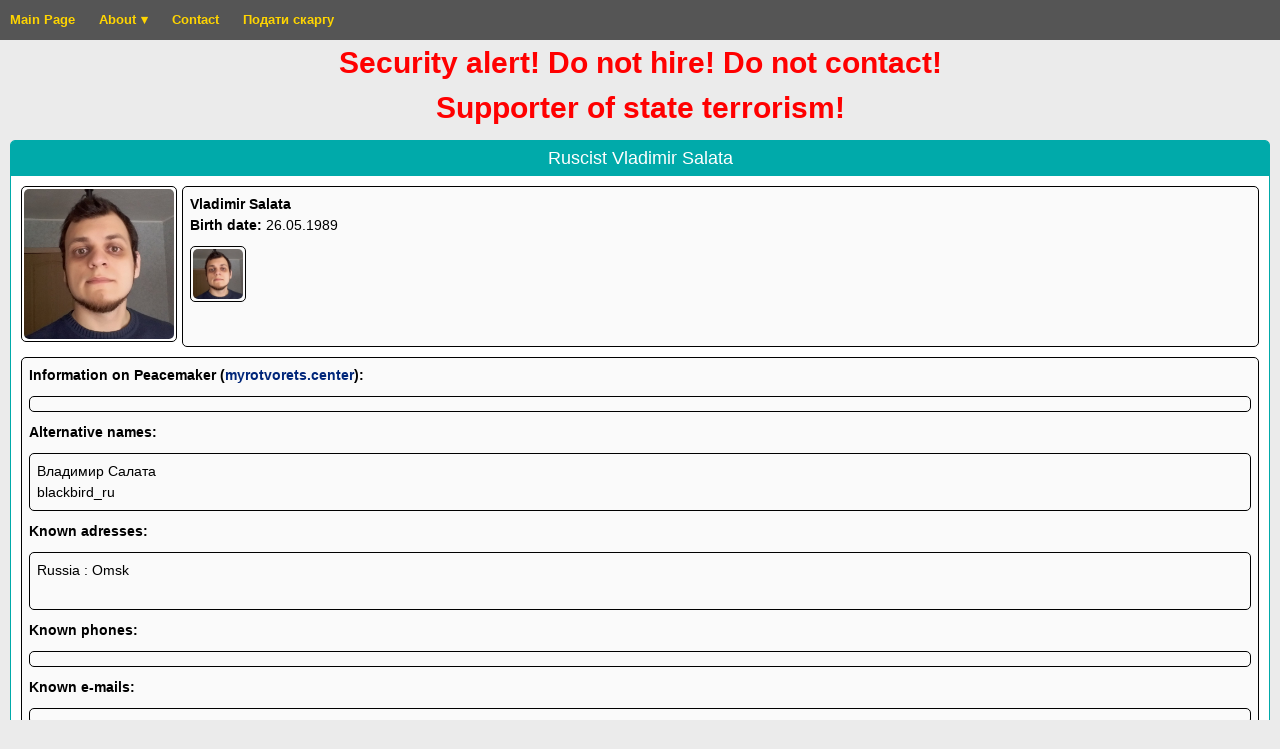

--- FILE ---
content_type: text/html
request_url: https://www.zombak.net/identified/rascists/Salata_Vladimir_001/Salata_Vladimir_001.html
body_size: 7844
content:
<!DOCTYPE html>
<html xmlns="http://www.w3.org/1999/xhtml" vocab="http://schema.org/">
  <head>
    <meta http-equiv="content-type" content="text/html; charset=UTF-8">
    <meta charset="UTF-8">
    <meta name="viewport" content="width=device-width, initial-scale=1">
    <title>Ruscist Vladimir Salata</title>
    <style>
@charset "UTF-8";
:root {
	--font-family:-apple-system,BlinkMacSystemFont,Segoe UI,Roboto,Helvetica Neue,Arial,Noto Sans,sans-serif;
	--font-family-emoji:Apple Color Emoji,Segoe UI Emoji,NotoColorEmoji,Segoe UI Symbol,Android Emoji,EmojiSymbols,EmojiOne Mozilla;
	--font-size-base:1.4rem;
	--font-size-l-factor:1.25;
	--font-size-s-factor:0.875;
	--font-weight-base:400;
	--line-height-base:1.5;
	--h1-font-size-factor:2.5;
	--h2-font-size-factor:2;
	--h3-font-size-factor:1.75;
	--h4-font-size-factor:1.5;
	--h5-font-size-factor:1.25;
	--h6-font-size-factor:1;
	--headings-font-family:-apple-system,BlinkMacSystemFont,Segoe UI,Roboto,Helvetica Neue,Arial,Noto Sans,sans-serif;
	--headings-font-weight:500;
	--headings-line-height:1.2;
	--headings-margin-bottom:0.5rem;
	--headings-color:#00aaaa;
	--color-primary:#00aaaa;
	--color-primary-light:#000;
	--color-primary-dark:#002984;
	--color-on-primary:#fff;
	--color-on-primary-light:#000;
	--color-on-primary-dark:#fff;
	--color-highlight-on-primary-light:#000076;
	--color-highlight-on-primary-dark:#ffd500;
	--color-secondary:#ffd500;
	--color-secondary-light:#ffff52;
	--color-secondary-dark:#c7a400;
	--color-on-secondary:#000;
	--color-on-secondary-light:#000;
	--color-on-secondary-dark:#000;
	--color-highlight-on-secondary:#002984;
	--color-highlight-on-secondary-light:#002984;
	--color-highlight-on-secondary-dark:#00184c;
	--color-surface:#fff;
	--color-on-surface:#000;
	--color-highlight-on-surface:#0039b7;
	--color-surface-alt:#fafafa;
	--color-on-surface-alt:#000;
	--color-highlight-on-surface-alt:#00267a;
	--color-error:#a80000;
	--color-on-error:#ffff52;
	--color-highlight-on-error:#fff;
	--color-background:#ebebeb;
	--color-header-background:#001951;
	--color-menu-background:#555;
	--color-menu-link:#ffd500;
	--color-menu-link-hover-background:#ffd500;
	--color-menu-link-hover:#000;
	--color-menu-active-background:#c7a400;
	--color-menu-active:#000;
	--color-highlight-on-primary:#ffd500;
	--block-margin:1rem;
	--block-padding:1rem;
	--block-inner-padding:0.7rem
}
.comment-list article,.widget,article.hentry,div#respond,section.block {
	color:#000;
	background-color:#fff;
	color:var(--color-on-surface);
	background-color:var(--color-surface);
	border:1px solid #0056b3;
	border-color:var(--color-primary);
	border-radius:.5rem;
	padding:1rem;
	padding:var(--block-padding);
	margin:0 0 1rem;
	margin:0 0 var(--block-margin)
}
.comment-list article a,.widget a,article.hentry a,div#respond a,section.block a {
	color:#0039b7;
	color:var(--color-highlight-on-surface)
}
.widget>.widget-title,article.hentry>header,div#respond #reply-title,div#respond>header,section.block #reply-title,section.block>header {
	margin:-1rem -1rem 1rem;
	margin:calc(-1*var(--block-padding)) calc(-1*var(--block-padding)) var(--block-padding);
	color:#fff;
	background-color:#0056b3;
	color:var(--color-on-primary);
	background-color:var(--color-primary);
	padding:.7rem;
	padding:var(--block-inner-padding);
	font-size:1.4rem;
	line-height:1.2;
	line-height:var(--headings-line-height);
	font-weight:500;
	font-weight:var(--headings-font-weight);
	border-radius:.3rem .3rem 0 0
}
.widget>.widget-title a,article.hentry>header a,div#respond #reply-title a,div#respond>header a,section.block #reply-title a,section.block>header a {
	color:#ffd500;
	color:var(--color-highlight-on-primary)
}
article.hentry>footer,div#respond>footer,section.block>footer {
	margin:1rem -1rem -1rem;
	margin:var(--block-padding) calc(-1*var(--block-padding)) calc(-1*var(--block-padding));
	padding:.7rem;
	padding:var(--block-inner-padding);
	color:#000;
	background-color:#fafafa;
	color:var(--color-on-surface-alt);
	background-color:var(--color-surface-alt);
	font-size:1.3rem;
	line-height:1;
	border-radius:0 0 .3rem .3rem
}
article.hentry>footer a,div#respond>footer a,section.block>footer a {
	color:#00267a;
	color:var(--color-highlight-on-surface-alt)
}
@media (max-width:383px) {
	body {
		font-size:1rem;
		line-height:1.3
	}
}
@media (min-width:384px) and (max-width:767px) {
	body {
		font-size:1.2rem;
		line-height:1.3
	}
}
@media (min-width:768px) and (max-width:991px) {
	body {
		font-size:1.3rem;
		line-height:1.3
	}
}
@media (max-width:567px) {
	.hidden-xs {
		display:none!important
	}
}
@media (max-width:767px) {
	.hidden-s {
		display:none!important
	}
}
@media (min-width:768px) {
	.d-s-none {
		display:none!important
	}
	.d-s-block {
		display:block!important
	}
}
.comment-author .says,.screen-reader-text {
	position:absolute;
	width:1px;
	height:1px;
	margin:-1px;
	padding:0;
	overflow:hidden;
	clip:rect(0,0,0,0);
	border:0
}
.txt--center {
	text-align:center
}
.fnt--bold {
	font-weight:700
}
.fnt--italic {
	font-style:italic
}
.f-left {
	float:left
}
.f-right {
	float:right
}
.d-flex {
	display:flex
}
.d-flex--column {
	flex-direction:column
}
.d-flex--row {
	flex-direction:row
}
.d-flex--wrap {
	flex-wrap:wrap
}
.d-flex--noshrink {
	flex-shrink:0
}
.d-flex--align-items-center {
	align-items:center
}
.d-flex--align-self-start {
	align-self:start
}
.d-block {
	display:block
}
.d-none {
	display:none
}
.m-auto {
	margin:auto
}
.alert {
	color:#ffff52;
	background-color:#a80000;
	color:var(--color-on-error);
	background-color:var(--color-error);
	padding:1rem;
	padding:var(--block-padding);
	margin:1rem;
	margin:var(--block-margin);
	font-weight:700;
	font-size:3rem;
	line-height:inherit;
	border-radius:.5rem
}
.site-header {
	background-color:#001951;
	background-color:var(--color-header-background);
	flex:0 0 auto
}
.site-header .marquee {
	color:#ffd500;
	color:var(--color-secondary)
}
.site-header__address,.site-header__logo {
	flex:0 0 14.8rem
}
.site-header__address,.site-header__content,.site-header__logo {
	text-align:center;
	padding:1rem
}
:root .site-header__address,_:-ms-fullscreen {
	display:none
}
.site-header__content {
	flex:1 1 auto
}
.site-header__content h1 {
	font-weight:700;
	font-size:2.4rem
}
.site-header__content h2 {
	font-size:1.196rem
}
.site-header__content h1,.site-header__content h2 {
	color:#ffd500;
	color:var(--color-highlight-on-primary);
	text-shadow:0 1px 1px #000;
	margin:0;
	padding:0
}
.site-header__content a {
	color:inherit
}
.site-header__content p {
	color:#fff;
	color:var(--color-on-primary);
	margin:0;
	padding:0
}
@media (max-width:767px) {
	.site-header__content h1 {
		font-size:1.8rem
	}
	.site-header__content h2,.site-header__content p {
		font-size:1.1rem
	}
}
.site-header__address {
	color:#ffd500;
	color:var(--color-highlight-on-primary);
	font-style:normal;
	text-shadow:0 1px 1px #000
}
@media (max-width:767px) {
	.site-header .container {
		flex-wrap:wrap;
		background-repeat:no-repeat;
		background-position:50% 50%;
		background-size:contain
	}
}
.marquee {
	position:relative;
	overflow:hidden;
	height:2.4rem
}
.marquee>.inner {
	position:absolute;
	width:100%;
	height:100%;
	line-height:2.4rem;
	transform:translateX(100%);
	animation:marquee 50s linear infinite
}
@keyframes marquee {
	0% {
		transform:translateX(100%)
	}
	to {
		transform:translateX(-100%)
	}
}
@media (prefers-reduced-motion:reduce) {
	.marquee {
		display:none
	}
}
#nav-primary {
	height:4rem;
	width:100%;
	position:relative;
	font-size:1.3rem;
	line-height:1.2
}
#nav-primary #nav-check,#nav-primary>.nav-btn {
	display:none
}
#nav-primary,#nav-primary ul {
	background-color:#001647;
	background-color:var(--color-menu-background)
}
#nav-primary>ul,#nav-primary>ul>li,#nav-primary>ul>li>a {
	min-height:4rem
}
#nav-primary>.menu {
	float:left;
	list-style:none;
	padding:0;
	margin:0;
	z-index:100
}
#nav-primary>.menu li {
	position:relative
}
#nav-primary>.menu li a {
	color:#ffd500;
	color:var(--color-menu-link);
	font-weight:700;
	padding:.5rem 1rem;
	display:block
}
#nav-primary>.menu li a:hover {
	text-decoration:none
}
#nav-primary>.menu li.expanded>a,#nav-primary>.menu li:hover>a {
	color:#000;
	background-color:#ffd500;
	color:var(--color-menu-link-hover);
	background-color:var(--color-menu-link-hover-background);
	transition:background .7s cubic-bezier(.11,.6,.24,.89)
}
#nav-primary>.menu li.current-menu-ancestor>a,#nav-primary>.menu li.current-menu-item>a {
	color:#000;
	background-color:#c7a400;
	color:var(--color-menu-active);
	background-color:var(--color-menu-active-background)
}
#nav-primary>.menu li.current-menu-ancestor:hover>a,#nav-primary>.menu li.current-menu-item:hover>a {
	color:#000;
	color:var(--color-menu-link-hover);
	transition:background .7s cubic-bezier(.11,.6,.24,.89),color .7s cubic-bezier(.11,.6,.24,.89)
}
#nav-primary>.menu li.menu-item-has-children>a:after {
	content:"▾";
	padding-left:.5rem
}
#nav-primary>.menu>li {
	display:inline-block
}
#nav-primary>.menu>li ul {
	display:none;
	list-style:none;
	margin:0;
	padding:0 0 1rem;
	width:30rem;
	z-index:100
}
#nav-primary>.menu>li:hover>ul {
	position:absolute;
	display:block;
	top:4rem;
	left:0
}
#nav-primary>.menu>li li:hover>ul {
	position:absolute;
	display:block;
	top:0;
	left:30rem
}
#nav-primary>.menu>li>a {
	vertical-align:middle;
	line-height:4rem;
	padding-top:0;
	padding-bottom:0
}
@media (max-width:768px) {
	#nav-primary>.nav-btn {
		position:absolute;
		right:.3rem;
		top:.3rem;
		display:block;
		width:3.4rem;
		height:3.4rem;
		cursor:pointer;
		-ms-user-select:none;
		user-select:none
	}
	#nav-primary>.menu {
		position:relative;
		width:100%;
		height:0;
		transition:all .3s ease-in;
		overflow-y:hidden;
		min-height:0;
		top:4rem
	}
	#nav-primary>.menu>li {
		width:100%;
		display:table
	}
	#nav-primary>.menu li.expanded>ul,#nav-primary>.menu li:hover>ul {
		position:static!important;
		width:100%;
		padding-left:1rem
	}
	#nav-primary>#nav-check:not(:checked)+.menu {
		height:0
	}
	#nav-primary>#nav-check:checked+.menu {
		height:auto;
		overflow-y:auto
	}
}
@media (max-width:768px) {
	body.has-js #nav-primary ul li:hover>ul {
		display:none
	}
	body.has-js #nav-primary ul li.expanded>ul {
		display:block
	}
	body.has-js #nav-primary ul li.menu-item-has-children>a:after {
		content:"▸";
		padding-left:.5rem
	}
	body.has-js #nav-primary ul li.menu-item-has-children.expanded>a:after {
		content:"▾";
		padding-left:.5rem
	}
}
nav.prev-next-nav ul {
	list-style:none;
	margin:0 0 1rem;
	padding:0;
	display:flex
}
nav.prev-next-nav ul li {
	list-style:none;
	flex:1 0 auto
}
nav.prev-next-nav ul li:first-child {
	padding-right:1rem;
	text-align:left
}
nav.prev-next-nav ul li:last-child {
	padding-left:1rem;
	text-align:right
}
*,:after,:before {
	box-sizing:border-box
}
#site-container,body,html {
	margin:0;
	padding:0;
	height:100vh;
	width:100%
}
.site-content {
	display:flex;
	flex-direction:row;
	flex-wrap:wrap;
	align-items:flex-start;
	flex:1 0 auto;
	padding:1rem;
	padding:var(--block-margin)
}
.site-content>main,.site-content>section {
	flex:1;
	order:1;
	overflow:hidden
}
.site-content>#sidebar-primary {
	order:0;
	flex:0 0 20rem;
	margin-right:1rem;
	margin-right:var(--block-margin)
}
.site-content>#sidebar-secondary {
	order:2;
	flex:0 0 25rem;
	margin-left:1rem;
	margin-left:var(--block-margin)
}
.site-content>aside~.google-auto-placed,.site-content>main~.google-auto-placed,.site-content>section~.google-auto-placed {
	order:10
}
.site-footer {
	color:#fff;
	background-color:#0056b3;
	color:var(--color-on-primary);
	background-color:var(--color-primary);
	padding:.7rem;
	padding:var(--block-inner-padding)
}
.site-footer a {
	color:#ffd500;
	color:var(--color-highlight-on-primary)
}
.site-footer p {
	margin-bottom:0
}
div#respond>header.not-found,section.block>header.not-found {
	color:#ffff52;
	background-color:#a80000;
	color:var(--color-on-error);
	background-color:var(--color-error)
}
@media (max-width:767px) {
	.site-content>main,.site-content>section {
		order:0;
		flex:1 0 100%
	}
	.site-content>#sidebar-primary,.site-content>#sidebar-secondary {
		flex-grow:1;
		margin-right:1rem;
		margin-right:var(--block-margin)
	}
	.site-content>#sidebar-primary {
		order:1
	}
	.site-content>#sidebar-secondary {
		order:2;
		margin-left:0
	}
}
@media (min-width:768px) and (max-width:991px) {
	.site-content>#sidebar-secondary {
		flex:1 0 100%;
		margin-left:0
	}
}
article.hentry>header h1,article.hentry>header h2,article.hentry>header h3,article.hentry>header h4,article.hentry>header h5,article.hentry>header h6 {
	font-size:1.8rem;
	line-height:inherit;
	color:inherit;
	margin:0;
	padding:0
}
@media (max-width:383px) {
	article.hentry>header h1,article.hentry>header h2,article.hentry>header h3,article.hentry>header h4,article.hentry>header h5,article.hentry>header h6 {
		font-size:1.2rem
	}
}
@media (min-width:384px) and (max-width:767px) {
	article.hentry>header h1,article.hentry>header h2,article.hentry>header h3,article.hentry>header h4,article.hentry>header h5,article.hentry>header h6 {
		font-size:1.4rem
	}
}
@media (min-width:768px) and (max-width:991px) {
	article.hentry>header h1,article.hentry>header h2,article.hentry>header h3,article.hentry>header h4,article.hentry>header h5,article.hentry>header h6 {
		font-size:1.6rem
	}
}
article.hentry>.entry-content>:first-child,article.hentry>.entry-summary>:first-child {
	margin-top:0
}
article.hentry>.entry-content>:last-child,article.hentry>.entry-summary>:last-child {
	margin-bottom:0
}
article.hentry>.entry-content img,article.hentry>.entry-summary img {
	max-width:100%;
	height:auto
}
article.hentry>.entry-content:after,article.hentry>.entry-content:before,article.hentry>.entry-summary:after,article.hentry>.entry-summary:before {
	content:"";
	display:table;
	table-layout:fixed
}
article.hentry>.entry-content:after,article.hentry>.entry-summary:after {
	clear:both
}
article.hentry>.entry-content .icon,article.hentry>.entry-summary .icon {
	vertical-align:middle
}
article.hentry>footer {
	overflow:hidden
}
article.hentry>footer * {
	vertical-align:baseline
}
article.hentry>footer .icon {
	width:1rem;
	height:1rem
}
article.hentry>footer>.f-left {
	margin-right:1rem;
	margin-right:var(--block-margin)
}
article.hentry>footer>.f-right {
	margin-left:1rem;
	margin-left:var(--block-margin)
}
.page-links .post-page-numbers {
	border:1px solid #000;
	border-color:var(--color-primary-light);
	border-radius:.5rem;
	padding:.5rem;
	padding:calc(var(--block-padding)/2)
}
.page-links .current,.page-links .post-page-numbers:hover {
	color:#000;
	background-color:#ffd500;
	color:var(--color-on-secondary);
	background-color:var(--color-secondary)
}
.badge,.page-links .current {
	font-weight:700
}
.badge {
	display:inline-block;
	padding:.25em .4em;
	font-size:75%;
	line-height:1;
	text-align:center;
	white-space:nowrap;
	vertical-align:baseline;
	background:#000;
	color:#fff;
	border-radius:.5rem
}
.badge:empty {
	display:none
}
i.icon {
	width:1em;
	height:1em;
	display:inline-block;
	background-repeat:no-repeat
}
i.icon-calendar {
	background-image:url(svg/icons.svg#calendar)
}
i.icon-cake {
	background-image:url(svg/icons.svg#cake)
}
i.icon-comment {
	background-image:url(svg/icons.svg#comment)
}
i.icon-edit {
	background-image:url(svg/icons.svg#edit)
}
i.icon-handcuffs {
	background-image:url(svg/icons.svg#handcuffs)
}
i.icon-home {
	background-image:url(svg/icons.svg#home)
}
i.icon-info {
	background-image:url(svg/icons.svg#info)
}
i.icon-phone {
	background-image:url(svg/icons.svg#phone)
}
i.icon-trash {
	background-image:url(svg/icons.svg#trash)
}
i.icon-user {
	background-image:url(svg/icons.svg#user)
}
#commentform span.required {
	color:#a80000;
	color:var(--color-error);
	font-weight:700
}
#commentform label {
	font-weight:700;
	display:block;
	cursor:pointer;
	padding-bottom:.3em
}
#commentform input[type=email],#commentform input[type=text],#commentform input[type=url],#commentform textarea {
	width:100%
}
.comment-list {
	list-style:none;
	margin:0;
	padding:0
}
.comment-list ol {
	list-style:none;
	padding-left:2rem;
	margin-left:0
}
.comment-list li.comment {
	list-style:none
}
.comment-list li.comment .comment-meta {
	position:relative;
	padding:1rem 1rem 1rem 7rem;
	margin:-1rem -1rem 1rem;
	min-height:7rem;
	color:#000;
	background-color:#fafafa;
	color:var(--color-on-surface-alt);
	background-color:var(--color-surface-alt)
}
.comment-list li.comment .comment-author {
	position:relative
}
.comment-list li.comment .comment-author .avatar {
	position:absolute;
	top:0;
	left:-6rem
}
.comment-list li.comment .comment-author .fn {
	display:block;
	font-size:1.2em;
	line-height:1.5;
	font-weight:700
}
.comment-list li.comment .comment-content>:first-child {
	margin-top:0
}
.comment-list article {
	display:flex;
	flex-direction:column
}
article.zombak--dead>header {
	background-color:#000
}
article.zombak--dead>header h1:before {
	content:"₂₀₀✝ ";
	font-weight:700;
	color:red
}
article.zombak--dead>header h1 {
	animation-duration:.8s;
	animation-name:font-effect-fire-animation-keyframes;
	animation-iteration-count:infinite;
	animation-direction:alternate;
	color:#777
}
article.zombak--dead>header a {
	color:inherit
}
article.zombak--dead .zombak__primary-photo {
	position:relative
}
article.zombak--dead .zombak__primary-photo:after {
	content:"Ликвидирован";
	z-index:100;
	position:absolute;
	transform:translate(-50%,-50%) rotate(-45deg);
	top:50%;
	left:50%;
	font:700 25px Arial,sans-serif;
	color:red;
	text-shadow:1px 0 3px #b80000,-1px 0 3px #b80000,0 1px 3px #b80000,0 -1px 3px #b80000
}
@keyframes font-effect-fire-animation-keyframes {
	0% {
		text-shadow:0 -.05em .2em #fff,.01em -.02em .15em #fe0,.01em -.05em .15em #fc0,.02em -.15em .2em #f90,.04em -.2em .3em #f70,.05em -.25em .4em #f70,.06em -.2em .9em #f50,.1em -.1em 1em #f40
	}
	25% {
		text-shadow:0 -.05em .2em #fff,0 -.05em .17em #fe0,.04em -.12em .22em #fc0,.04em -.13em .27em #f90,.05em -.23em .33em #f70,.07em -.28em .47em #f70,.1em -.3em .8em #f50,.1em -.3em .9em #f40
	}
	50% {
		text-shadow:0 -.05em .2em #fff,.01em -.02em .15em #fe0,.01em -.05em .15em #fc0,.02em -.15em .2em #f90,.04em -.2em .3em #f70,.05em -.25em .4em #f70,.06em -.2em .9em #f50,.1em -.1em 1em #f40
	}
	75% {
		text-shadow:0 -.05em .2em #fff,0 -.06em .18em #fe0,.05em -.15em .23em #fc0,.05em -.15em .3em #f90,.07em -.25em .4em #f70,.09em -.3em .5em #f70,.1em -.3em .9em #f50,.1em -.3em 1em #f40
	}
	to {
		text-shadow:0 -.05em .2em #fff,.01em -.02em .15em #fe0,.01em -.05em .15em #fc0,.02em -.15em .2em #f90,.04em -.2em .3em #f70,.05em -.25em .4em #f70,.06em -.2em .9em #f50,.1em -.1em 1em #f40
	}
}
.zombak .zombak__summary>a {
	margin-right:1rem;
	padding:.2rem;
	border:1px solid #000;
	border-color:var(--color-primary-light);
	border-radius:.5rem
}
.zombak .zombak__summary .zombak__photo {
	border-radius:.5rem;
	flex-shrink:0
}
.zombak .zombak__summary>.zombak__photo {
	border:1px solid #000;
	border-color:var(--color-primary-light);
	margin-right:1rem;
	width:15.6rem;
	height:auto
}
.zombak .zombak__attachments,.zombak .zombak__description,.zombak .zombak__meta {
	border:1px solid #000;
	border-color:var(--color-primary-light);
	border-radius:.5rem;
	padding:.7rem;
	padding:var(--block-inner-padding)
}
.zombak .zombak__meta {
	flex-grow:1
}
.zombak .zombak__meta p {
	margin-bottom:0
}
.zombak .zombak__meta address {
	display:inline;
	font-style:normal
}
.zombak .zombak__photos a {
	margin:0 .5rem .5rem 0;
	padding:.2rem;
	border:1px solid #000;
	border-color:var(--color-primary-light);
	border-radius:.5rem
}
.zombak .zombak__photos a>img {
	border-radius:.5rem;
	align-self:start
}
.zombak .zombak__attachments,.zombak .zombak__description,.zombak .zombak__photos {
	margin-top:1rem;
	margin-top:var(--block-margin)
}
.zombak .zombak__attachments,.zombak .zombak__description,.zombak .zombak__meta {
	color:#000;
	background-color:#fafafa;
	color:var(--color-on-surface-alt);
	background-color:var(--color-surface-alt)
}
.zombak .zombak__attachments a,.zombak .zombak__description a,.zombak .zombak__meta a {
	color:#00267a;
	color:var(--color-highlight-on-surface-alt)
}
.zombak .zombak__description,.zombak .zombak__meta {
	
}
.zombak .zombak__description {
	padding:.7rem;
	padding:var(--block-inner-padding)
}
.zombak .zombak__description :first-child {
	margin-top:0
}
.zombak .zombak__description :last-child {
	margin-bottom:0
}
.zombak .zombak__description blockquote {
	opacity:.7
}
.zombak .zombak__description .declaration {
	font-weight:700;
	font-style:italic;
	color:#a80000;
	color:var(--color-error)
}
.zombak .zombak__altnames {
	display:inline;
	margin:0;
	padding:0
}
.zombak .zombak__altnames li {
	display:inline
}
.zombak .zombak__altnames li:after {
	content:", "
}
.zombak .zombak__altnames li:last-child:after {
	content:none
}
@media (max-width:364px) {
	.zombak__summary {
		flex-wrap:wrap
	}
}

.zombak-search-form {
	display:grid;
	align-items:center;
	margin-bottom:1rem;
	margin-bottom:var(--block-margin)
}
.zombak-search-form>label {
	margin-top:1rem;
	margin-top:var(--block-margin);
	font-weight:700;
	padding-bottom:.3rem;
	cursor:pointer
}
.zombak-search-form>label:first-child {
	margin-top:0
}
.zombak-search-form p {
	margin:1rem 0 0;
	margin-top:var(--block-margin)
}
.zombak-search-form label>input {
	vertical-align:middle
}
@media (min-width:568px) {
	.zombak-search-form {
		grid-template-columns:15rem 1fr;
		grid-gap:1rem
	}
	.zombak-search-form label {
		grid-column:1/2;
		text-align:right;
		margin-top:0;
		padding-bottom:0
	}
	.zombak-search-form>input,.zombak-search-form p {
		grid-column:2/3;
		margin-top:0
	}
}
:root .zombak-search-form,_:-ms-fullscreen {
	display:flex;
	flex-direction:column;
	align-items:stretch
}
:root .zombak-search-form label,_:-ms-fullscreen {
	text-align:left
}
:root .zombak-search-form input,_:-ms-fullscreen {
	margin-bottom:.5rem
}
.has-js section[role=search]>header {
	cursor:pointer
}
.aux-search-form button,.aux-search-form input {
	margin:.3rem;
	flex:1 0 auto
}
section[role=search].zombak-search--hidden {
	padding-bottom:0
}
section[role=search].zombak-search--hidden>header {
	margin-bottom:0;
	color:#ffd500;
	color:var(--color-secondary)
}
section[role=search].zombak-search--hidden form {
	display:none
}
body,html {
	margin:0;
	padding:0
}
html {
	font-size:10px
}
body,html {
	line-height:1.5
}
body {
	font-family:-apple-system,BlinkMacSystemFont,Segoe UI,Roboto,Helvetica Neue,Arial,Noto Sans,sans-serif;
	font-family:var(--font-family);
	font-size:1.4rem;
	font-size:var(--font-size-base);
	font-weight:400;
	font-weight:var(--font-weight-base);
	line-height:var(--line-height-base);
	background-color:#ebebeb;
	background-color:var(--color-background);
	color:#000;
	color:var(--color-on-surface)
}
h1,h2,h3,h4,h5,h6,p {
	margin:0;
	padding:0
}
h1,h2,h3,h4,h5,h6 {
	margin-bottom:.5rem;
	font-family:-apple-system,BlinkMacSystemFont,Segoe UI,Roboto,Helvetica Neue,Arial,Noto Sans,sans-serif;
	font-weight:500;
	line-height:1.2;
	color:#000;
	margin-bottom:var(--headings-margin-bottom);
	font-family:var(--headings-font-family);
	font-weight:var(--headings-font-weight);
	line-height:var(--headings-line-height);
	color:var(--headings-color)
}
h1 {
	font-size:3.5rem;
	font-size:calc(var(--h1-font-size-factor)*var(--font-size-base))
}
h2 {
	font-size:2.8rem;
	font-size:calc(var(--h2-font-size-factor)*var(--font-size-base))
}
h3 {
	font-size:2.45rem;
	font-size:calc(var(--h3-font-size-factor)*var(--font-size-base))
}
h4 {
	font-size:2.1rem;
	font-size:calc(var(--h4-font-size-factor)*var(--font-size-base))
}
h5 {
	font-size:1.75rem;
	font-size:calc(var(--h5-font-size-factor)*var(--font-size-base))
}
h6 {
	font-size:1.4rem;
	font-size:calc(var(--h6-font-size-factor)*var(--font-size-base))
}
p {
	margin-bottom:1rem;
	margin-bottom:var(--block-margin)
}
a {
	text-decoration:none;
	background-color:transparent;
	color:#0039b7;
	color:var(--color-highlight-on-surface)
}
a:hover,abbr[title] {
	text-decoration:underline
}
abbr[title] {
	border-bottom:none;
	text-decoration:underline dotted
}
b,strong {
	font-weight:bolder
}
code,kbd,pre,samp {
	font-family:monospace,monospace;
	font-size:1em
}
pre {
	white-space:pre-line
}
small {
	font-size:80%
}
big {
	font-size:125%
}
sub,sup {
	font-size:75%;
	line-height:0;
	position:relative;
	vertical-align:baseline
}
sub {
	bottom:-.25em
}
sup {
	top:-.5em
}
img {
	border-style:none
}
dt {
	font-weight:700
}
dt:after {
	content:":"
}
dd {
	margin-bottom:1rem
}
hr {
	height:0;
	overflow:visible
}
abbr,acronym {
	border-bottom:1px dotted #000;
	border-bottom-color:var(--color-primary-light);
	cursor:help
}
mark {
	color:#000;
	background-color:#ffd500;
	color:var(--color-on-secondary);
	background-color:var(--color-secondary);
	text-decoration:none
}
figure {
	margin:0;
	max-width:100%
}

</style>
  </head>
  <body class="zombak-template-default single single-zombak
    postid-1285863 wp-embed-responsive" typeof="WebSite">
    <a id="PageTop"></a>
    <div id="site-container" class="d-flex d-flex--column"> <a
        class="skip-link screen-reader-text" href="#content">Вата
        повинна страждати. РуZZню -- на паРашу!</a>
      <header class="site-header" typeof="WPHeader">
        <nav id="nav-primary" typeof="SiteNavigationElement"> <label
            class="nav-btn" for="nav-check"> </label> <input
            id="nav-check" autocomplete="off" type="checkbox">
          <ul id="menu-main-menu" class="menu">
            <li id="menu-item-99" class="menu-item menu-item-type-custom
              menu-item-object-custom menu-item-99"> <a href="/">Main
                Page</a> </li>
            <li id="menu-item-100" class="menu-item
              menu-item-type-post_type menu-item-object-page
              menu-item-has-children menu-item-100"> <a
                href="https://zombak.net/about/">About</a>
              <ul class="sub-menu">
                <li id="menu-item-1461253" class="menu-item
                  menu-item-type-post_type menu-item-object-page
                  menu-item-1461253"> <a
                    href="https://zombak.net/about/">About zombak.net</a></li>
                <li id="menu-item-78935" class="menu-item
                  menu-item-type-post_type menu-item-object-page
                  menu-item-78935"> <a
                    href="https://zombak.net/about/legal">Legal
                    disclaimer</a></li>
                <li id="menu-item-78887" class="menu-item
                  menu-item-type-post_type menu-item-object-page
                  menu-item-78887"> <a
                    href="https://zombak.net/about/team">Team</a></li>
              </ul>
            </li>
            <li id="menu-item-71" class="menu-item menu-item-type-custom
              menu-item-object-custom menu-item-71"> <a
                href="https://zombak.net/contact/">Contact</a> </li>
            <li id="menu-item-71" class="menu-item menu-item-type-custom
              menu-item-object-custom menu-item-71"> <a
                href="https://zombak.net/contact/protest/">Подати скаргу</a>
            </li>
          </ul>
        </nav>
      </header>
      <div id="psyops-container" style="text-align: center; color:red;
        font-size: 30px;font-weight:bold;">Security alert! Do not hire! Do not contact! <br> Supporter of state terrorism!</div>
      <section class="site-content">
        <section>
          <main property="mainContentOfPage" typeof="WebPageElement">
            <article id="post-1285863" class="zombak--alive post-1285863
              zombak type-zombak status-publish hentry" typeof="Person
              c:Criminal" resource="[_:C1285863]">
              <header class="entry-header">
                <h1 class="entry-title" style="text-align: center"> <span
                    property="name" lang="en">Ruscist Vladimir Salata</span> </h1>
              </header>
              <div class="entry-content">
                <section class="d-flex zombak__summary">
                  <div class="d-flex zombak__photos" style="margin-top:
                    0rem;">   <a href="__Photos\Salata_Vladimir_001__2016.jpg" class="d-flex
                      d-flex--noshrink d-flex--align-self-start
                      zombak__primary-photo" target="_blank"> <img
                        src="__Photos\Salata_Vladimir_001__2016.jpg" class="zombak__photo" alt=""
                        loading="lazy" width="150" height="150"></a>   </div>
                  <div class="d-flex d-flex--column zombak__meta">
                    <p><strong>Vladimir Salata</strong> </p>
                    <p><strong>Birth date:</strong> <time
                        property="birthDate">26.05.1989</time></p>
                    
                    <div class="d-flex d-flex--wrap zombak__photos">  <a href="__Photos\Salata_Vladimir_001__2016.jpg"
                        class="d-flex" target="_blank"> <img
                          src="__Photos\Salata_Vladimir_001__2016.jpg" class="attachment-50x50
                          size-50x50" alt="" loading="lazy" width="50"
                          height="50"></a>  </div>
                    

                    

                  </div>
                </section>
                <div class="zombak__description">
                  <p><b>Information on Peacemaker (<a
                        href="https://myrotvorets.center/"
                        target="_blank">myrotvorets.center</a>):</b><br>
                  </p>
                  <div class="d-flex d-flex--column zombak__meta">  </div>
                  <p></p>
                  <p><b>Alternative names:</b><br>
                  </p>
                  <div class="d-flex d-flex--column zombak__meta">  Владимир Салата<br>
                     blackbird_ru<br>
                     </div>
                  <p></p>
                  <p><b>Known adresses:</b><br>
                  </p>
                  <div class="d-flex d-flex--column zombak__meta">  Russia : Omsk<br>
                    <br>
                     </div>
                  <p></p>
                  <p><b>Known phones:</b><br>
                  </p>
                  <div class="d-flex d-flex--column zombak__meta">  </div>
                  <p></p>
                  <p><b>Known e-mails:</b><br>
                  </p>
                  <div class="d-flex d-flex--column zombak__meta">  </div>
                  <p></p>
                  <p><b>Known employers:</b><br>
                  </p>
                  <div class="d-flex d-flex--column zombak__meta">  </div>
                  <p></p>
                  <p><b>General links:</b><br>
                  </p>
                  <div class="d-flex d-flex--column zombak__meta">   <a
                      href="https://vk.com/id316341946" rel="nofollow" target="_blank">https://vk.com/id316341946</a>
                       <a
                      href="https://www.youtube.com/@user-dr8fs6fx2v" rel="nofollow" target="_blank">https://www.youtube.com/@user-dr8fs6fx2v</a>
                       <a
                      href="https://www.facebook.com/profile.php?id=100011957526858" rel="nofollow" target="_blank">https://www.facebook.com/profile.php?id=100011957526858</a>
                       <a
                      href="https://habr.com/ru/users/blackbird_ru/" rel="nofollow" target="_blank">https://habr.com/ru/users/blackbird_ru/</a>
                       <a
                      href="https://gamedev.ru/users/?id=37670" rel="nofollow" target="_blank">https://gamedev.ru/users/?id=37670</a>
                       <a
                      href="https://www.linux.org.ru/people/blackbird_ru/profile" rel="nofollow" target="_blank">https://www.linux.org.ru/people/blackbird_ru/profile</a>
                      </div>
                  <p></p>
                  <p><b>General info:</b><br>
                  </p>
                  <div class="d-flex d-flex--column zombak__meta">  </div>
                  <p></p>
                  <p><b>Links to samples of ruscizm:</b><br>
                  </p>
                  <div class="d-flex d-flex--column zombak__meta">  <a href="https://habr.com/ru/articles/748266/comments/#comment_25756390"
                      rel="nofollow" target="_blank"> https://habr.com/ru/articles/748266/comments/#comment_25756390</a>
                     <a href="https://habr.com/ru/articles/748266/comments/#comment_25759494"
                      rel="nofollow" target="_blank"> https://habr.com/ru/articles/748266/comments/#comment_25759494</a>
                     <a href="https://habr.com/ru/articles/748266/comments/#comment_25760884"
                      rel="nofollow" target="_blank"> https://habr.com/ru/articles/748266/comments/#comment_25760884</a>
                     </div>
                  <p></p>
                  <p><b>Some screenshots of ruscizm:</b><br>
                  </p>
                  <div class="d-flex d-flex--column zombak__meta">
                    <div class="d-flex d-flex--wrap zombak__photos"> 
                      <table>
                        <tbody>
                          <tr>
                            <td>
                              <div style="width:400px"></div>
                              <br>
                            </td>
                          </tr>
                          <tr>
                            <td> <a href="Samples_of_Rascizm\Salata_Vladimir_001__SoR_001__-Habr.png" class="d-flex"
                                target="_blank"> <img
                                  src="Samples_of_Rascizm\Salata_Vladimir_001__SoR_001__-Habr.png"
                                  class="attachment-50x50 size-50x50"
                                  alt="Salata_Vladimir_001__SoR_001__-Habr.png"
                                  title="Salata_Vladimir_001__SoR_001__-Habr.png" loading="lazy"
                                  width="400"></a> </td>
                          </tr>
                        </tbody>
                      </table>
                      
                      <table>
                        <tbody>
                          <tr>
                            <td>
                              <div style="width:400px"></div>
                              <br>
                            </td>
                          </tr>
                          <tr>
                            <td> <a href="Samples_of_Rascizm\Salata_Vladimir_001__SoR_002__-Habr.png" class="d-flex"
                                target="_blank"> <img
                                  src="Samples_of_Rascizm\Salata_Vladimir_001__SoR_002__-Habr.png"
                                  class="attachment-50x50 size-50x50"
                                  alt="Salata_Vladimir_001__SoR_002__-Habr.png"
                                  title="Salata_Vladimir_001__SoR_002__-Habr.png" loading="lazy"
                                  width="400"></a> </td>
                          </tr>
                        </tbody>
                      </table>
                      
                      <table>
                        <tbody>
                          <tr>
                            <td>
                              <div style="width:400px"></div>
                              <br>
                            </td>
                          </tr>
                          <tr>
                            <td> <a href="Samples_of_Rascizm\Salata_Vladimir_001__SoR_003__-Habr.png" class="d-flex"
                                target="_blank"> <img
                                  src="Samples_of_Rascizm\Salata_Vladimir_001__SoR_003__-Habr.png"
                                  class="attachment-50x50 size-50x50"
                                  alt="Salata_Vladimir_001__SoR_003__-Habr.png"
                                  title="Salata_Vladimir_001__SoR_003__-Habr.png" loading="lazy"
                                  width="400"></a> </td>
                          </tr>
                        </tbody>
                      </table>
                       </div>
                  </div>
                  <p></p>
                </div>
                
				
                <div class="d-flex d-flex--column zombak__meta">
                
                   
   				     
				     
						
						
                     
					 
					 <a href="https://zombak.net/tags/Tag_VataIT.html" rel="nofollow" target="_blank">#VataIT</a>
                   								
                
                </div>

                <div class="d-flex d-flex--column zombak__meta">
                  <p> <b><font color="#ff0000">We kindly ask law
                        enforcement agencies to consider this
                        publication on the site as a statement about the
                        commission by this person of deliberate acts
                        against the security of the world, the security
                        of mankind and international law and order, as
                        well as other offenses.</font></b> </p>
                </div>
                <div class="d-flex d-flex--column zombak__meta">
                  <p align="center"> <a href="#PageTop">Back to top</a>
                  </p>
                </div>
                <time class="entry-date date updated published"
                  datetime="2025-04-29TH:14:40+0200">
                  2025.04.29 <span>19:14:40</span>
                </time> </div>
            </article>
          </main>
        </section>
      </section>
    </div>
  <script defer src="https://static.cloudflareinsights.com/beacon.min.js/vcd15cbe7772f49c399c6a5babf22c1241717689176015" integrity="sha512-ZpsOmlRQV6y907TI0dKBHq9Md29nnaEIPlkf84rnaERnq6zvWvPUqr2ft8M1aS28oN72PdrCzSjY4U6VaAw1EQ==" data-cf-beacon='{"version":"2024.11.0","token":"097cf85fd9914247aa5ad5e73dbe022e","r":1,"server_timing":{"name":{"cfCacheStatus":true,"cfEdge":true,"cfExtPri":true,"cfL4":true,"cfOrigin":true,"cfSpeedBrain":true},"location_startswith":null}}' crossorigin="anonymous"></script>
</body>
</html>